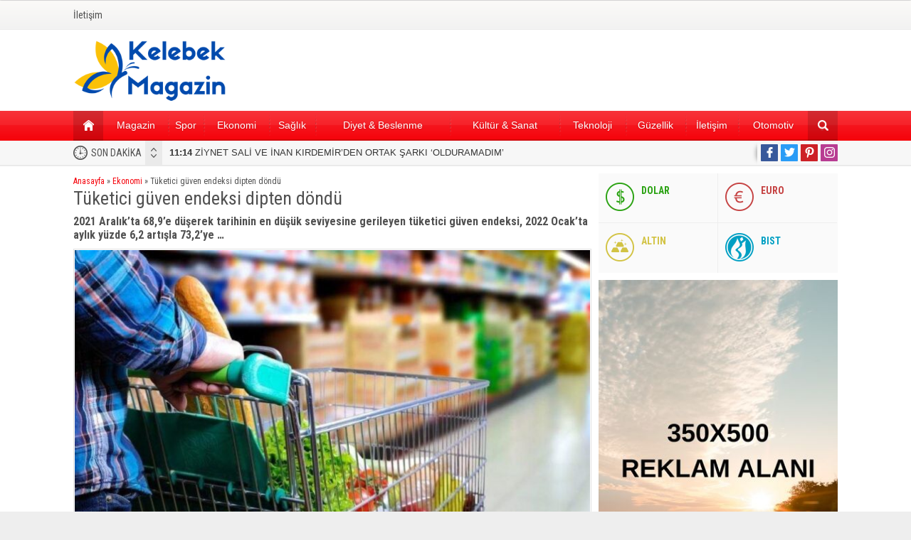

--- FILE ---
content_type: text/html; charset=UTF-8
request_url: https://www.kelebekmagazin.com/tuketici-guven-endeksi-dipten-dondu.html
body_size: 11352
content:
<!DOCTYPE html>
<html lang="tr">
<head>
<meta name="viewport" content="initial-scale=1" />
<meta charset="UTF-8" />
<link href="https://fonts.googleapis.com/css?family=Roboto+Condensed:400,400i,700&amp;subset=latin-ext" rel="stylesheet">
<link rel="stylesheet" type="text/css" href="https://www.kelebekmagazin.com/wp-content/themes/poyraz/style.php?color=f5030b" media="all" />
<!--[if lt IE 9]>
<script src="https://www.kelebekmagazin.com/wp-content/themes/poyraz/scripts/html5shiv.js"></script>
<![endif]-->

<link rel="shortcut icon" href="https://www.kelebekmagazin.com/wp-content/themes/poyraz/images/favicon.ico" type="image/x-icon">
<title>Tüketici güven endeksi dipten döndü &#8211; Kelebek Magazin</title>
<meta name='robots' content='max-image-preview:large' />
<link rel='dns-prefetch' href='//www.googletagmanager.com' />
<link rel='dns-prefetch' href='//pagead2.googlesyndication.com' />
<link rel="alternate" title="oEmbed (JSON)" type="application/json+oembed" href="https://www.kelebekmagazin.com/wp-json/oembed/1.0/embed?url=https%3A%2F%2Fwww.kelebekmagazin.com%2Ftuketici-guven-endeksi-dipten-dondu.html" />
<link rel="alternate" title="oEmbed (XML)" type="text/xml+oembed" href="https://www.kelebekmagazin.com/wp-json/oembed/1.0/embed?url=https%3A%2F%2Fwww.kelebekmagazin.com%2Ftuketici-guven-endeksi-dipten-dondu.html&#038;format=xml" />
<style id='wp-img-auto-sizes-contain-inline-css' type='text/css'>
img:is([sizes=auto i],[sizes^="auto," i]){contain-intrinsic-size:3000px 1500px}
/*# sourceURL=wp-img-auto-sizes-contain-inline-css */
</style>
<style id='wp-emoji-styles-inline-css' type='text/css'>

	img.wp-smiley, img.emoji {
		display: inline !important;
		border: none !important;
		box-shadow: none !important;
		height: 1em !important;
		width: 1em !important;
		margin: 0 0.07em !important;
		vertical-align: -0.1em !important;
		background: none !important;
		padding: 0 !important;
	}
/*# sourceURL=wp-emoji-styles-inline-css */
</style>
<style id='wp-block-library-inline-css' type='text/css'>
:root{--wp-block-synced-color:#7a00df;--wp-block-synced-color--rgb:122,0,223;--wp-bound-block-color:var(--wp-block-synced-color);--wp-editor-canvas-background:#ddd;--wp-admin-theme-color:#007cba;--wp-admin-theme-color--rgb:0,124,186;--wp-admin-theme-color-darker-10:#006ba1;--wp-admin-theme-color-darker-10--rgb:0,107,160.5;--wp-admin-theme-color-darker-20:#005a87;--wp-admin-theme-color-darker-20--rgb:0,90,135;--wp-admin-border-width-focus:2px}@media (min-resolution:192dpi){:root{--wp-admin-border-width-focus:1.5px}}.wp-element-button{cursor:pointer}:root .has-very-light-gray-background-color{background-color:#eee}:root .has-very-dark-gray-background-color{background-color:#313131}:root .has-very-light-gray-color{color:#eee}:root .has-very-dark-gray-color{color:#313131}:root .has-vivid-green-cyan-to-vivid-cyan-blue-gradient-background{background:linear-gradient(135deg,#00d084,#0693e3)}:root .has-purple-crush-gradient-background{background:linear-gradient(135deg,#34e2e4,#4721fb 50%,#ab1dfe)}:root .has-hazy-dawn-gradient-background{background:linear-gradient(135deg,#faaca8,#dad0ec)}:root .has-subdued-olive-gradient-background{background:linear-gradient(135deg,#fafae1,#67a671)}:root .has-atomic-cream-gradient-background{background:linear-gradient(135deg,#fdd79a,#004a59)}:root .has-nightshade-gradient-background{background:linear-gradient(135deg,#330968,#31cdcf)}:root .has-midnight-gradient-background{background:linear-gradient(135deg,#020381,#2874fc)}:root{--wp--preset--font-size--normal:16px;--wp--preset--font-size--huge:42px}.has-regular-font-size{font-size:1em}.has-larger-font-size{font-size:2.625em}.has-normal-font-size{font-size:var(--wp--preset--font-size--normal)}.has-huge-font-size{font-size:var(--wp--preset--font-size--huge)}.has-text-align-center{text-align:center}.has-text-align-left{text-align:left}.has-text-align-right{text-align:right}.has-fit-text{white-space:nowrap!important}#end-resizable-editor-section{display:none}.aligncenter{clear:both}.items-justified-left{justify-content:flex-start}.items-justified-center{justify-content:center}.items-justified-right{justify-content:flex-end}.items-justified-space-between{justify-content:space-between}.screen-reader-text{border:0;clip-path:inset(50%);height:1px;margin:-1px;overflow:hidden;padding:0;position:absolute;width:1px;word-wrap:normal!important}.screen-reader-text:focus{background-color:#ddd;clip-path:none;color:#444;display:block;font-size:1em;height:auto;left:5px;line-height:normal;padding:15px 23px 14px;text-decoration:none;top:5px;width:auto;z-index:100000}html :where(.has-border-color){border-style:solid}html :where([style*=border-top-color]){border-top-style:solid}html :where([style*=border-right-color]){border-right-style:solid}html :where([style*=border-bottom-color]){border-bottom-style:solid}html :where([style*=border-left-color]){border-left-style:solid}html :where([style*=border-width]){border-style:solid}html :where([style*=border-top-width]){border-top-style:solid}html :where([style*=border-right-width]){border-right-style:solid}html :where([style*=border-bottom-width]){border-bottom-style:solid}html :where([style*=border-left-width]){border-left-style:solid}html :where(img[class*=wp-image-]){height:auto;max-width:100%}:where(figure){margin:0 0 1em}html :where(.is-position-sticky){--wp-admin--admin-bar--position-offset:var(--wp-admin--admin-bar--height,0px)}@media screen and (max-width:600px){html :where(.is-position-sticky){--wp-admin--admin-bar--position-offset:0px}}

/*# sourceURL=wp-block-library-inline-css */
</style><style id='global-styles-inline-css' type='text/css'>
:root{--wp--preset--aspect-ratio--square: 1;--wp--preset--aspect-ratio--4-3: 4/3;--wp--preset--aspect-ratio--3-4: 3/4;--wp--preset--aspect-ratio--3-2: 3/2;--wp--preset--aspect-ratio--2-3: 2/3;--wp--preset--aspect-ratio--16-9: 16/9;--wp--preset--aspect-ratio--9-16: 9/16;--wp--preset--color--black: #000000;--wp--preset--color--cyan-bluish-gray: #abb8c3;--wp--preset--color--white: #ffffff;--wp--preset--color--pale-pink: #f78da7;--wp--preset--color--vivid-red: #cf2e2e;--wp--preset--color--luminous-vivid-orange: #ff6900;--wp--preset--color--luminous-vivid-amber: #fcb900;--wp--preset--color--light-green-cyan: #7bdcb5;--wp--preset--color--vivid-green-cyan: #00d084;--wp--preset--color--pale-cyan-blue: #8ed1fc;--wp--preset--color--vivid-cyan-blue: #0693e3;--wp--preset--color--vivid-purple: #9b51e0;--wp--preset--gradient--vivid-cyan-blue-to-vivid-purple: linear-gradient(135deg,rgb(6,147,227) 0%,rgb(155,81,224) 100%);--wp--preset--gradient--light-green-cyan-to-vivid-green-cyan: linear-gradient(135deg,rgb(122,220,180) 0%,rgb(0,208,130) 100%);--wp--preset--gradient--luminous-vivid-amber-to-luminous-vivid-orange: linear-gradient(135deg,rgb(252,185,0) 0%,rgb(255,105,0) 100%);--wp--preset--gradient--luminous-vivid-orange-to-vivid-red: linear-gradient(135deg,rgb(255,105,0) 0%,rgb(207,46,46) 100%);--wp--preset--gradient--very-light-gray-to-cyan-bluish-gray: linear-gradient(135deg,rgb(238,238,238) 0%,rgb(169,184,195) 100%);--wp--preset--gradient--cool-to-warm-spectrum: linear-gradient(135deg,rgb(74,234,220) 0%,rgb(151,120,209) 20%,rgb(207,42,186) 40%,rgb(238,44,130) 60%,rgb(251,105,98) 80%,rgb(254,248,76) 100%);--wp--preset--gradient--blush-light-purple: linear-gradient(135deg,rgb(255,206,236) 0%,rgb(152,150,240) 100%);--wp--preset--gradient--blush-bordeaux: linear-gradient(135deg,rgb(254,205,165) 0%,rgb(254,45,45) 50%,rgb(107,0,62) 100%);--wp--preset--gradient--luminous-dusk: linear-gradient(135deg,rgb(255,203,112) 0%,rgb(199,81,192) 50%,rgb(65,88,208) 100%);--wp--preset--gradient--pale-ocean: linear-gradient(135deg,rgb(255,245,203) 0%,rgb(182,227,212) 50%,rgb(51,167,181) 100%);--wp--preset--gradient--electric-grass: linear-gradient(135deg,rgb(202,248,128) 0%,rgb(113,206,126) 100%);--wp--preset--gradient--midnight: linear-gradient(135deg,rgb(2,3,129) 0%,rgb(40,116,252) 100%);--wp--preset--font-size--small: 13px;--wp--preset--font-size--medium: 20px;--wp--preset--font-size--large: 36px;--wp--preset--font-size--x-large: 42px;--wp--preset--spacing--20: 0.44rem;--wp--preset--spacing--30: 0.67rem;--wp--preset--spacing--40: 1rem;--wp--preset--spacing--50: 1.5rem;--wp--preset--spacing--60: 2.25rem;--wp--preset--spacing--70: 3.38rem;--wp--preset--spacing--80: 5.06rem;--wp--preset--shadow--natural: 6px 6px 9px rgba(0, 0, 0, 0.2);--wp--preset--shadow--deep: 12px 12px 50px rgba(0, 0, 0, 0.4);--wp--preset--shadow--sharp: 6px 6px 0px rgba(0, 0, 0, 0.2);--wp--preset--shadow--outlined: 6px 6px 0px -3px rgb(255, 255, 255), 6px 6px rgb(0, 0, 0);--wp--preset--shadow--crisp: 6px 6px 0px rgb(0, 0, 0);}:where(.is-layout-flex){gap: 0.5em;}:where(.is-layout-grid){gap: 0.5em;}body .is-layout-flex{display: flex;}.is-layout-flex{flex-wrap: wrap;align-items: center;}.is-layout-flex > :is(*, div){margin: 0;}body .is-layout-grid{display: grid;}.is-layout-grid > :is(*, div){margin: 0;}:where(.wp-block-columns.is-layout-flex){gap: 2em;}:where(.wp-block-columns.is-layout-grid){gap: 2em;}:where(.wp-block-post-template.is-layout-flex){gap: 1.25em;}:where(.wp-block-post-template.is-layout-grid){gap: 1.25em;}.has-black-color{color: var(--wp--preset--color--black) !important;}.has-cyan-bluish-gray-color{color: var(--wp--preset--color--cyan-bluish-gray) !important;}.has-white-color{color: var(--wp--preset--color--white) !important;}.has-pale-pink-color{color: var(--wp--preset--color--pale-pink) !important;}.has-vivid-red-color{color: var(--wp--preset--color--vivid-red) !important;}.has-luminous-vivid-orange-color{color: var(--wp--preset--color--luminous-vivid-orange) !important;}.has-luminous-vivid-amber-color{color: var(--wp--preset--color--luminous-vivid-amber) !important;}.has-light-green-cyan-color{color: var(--wp--preset--color--light-green-cyan) !important;}.has-vivid-green-cyan-color{color: var(--wp--preset--color--vivid-green-cyan) !important;}.has-pale-cyan-blue-color{color: var(--wp--preset--color--pale-cyan-blue) !important;}.has-vivid-cyan-blue-color{color: var(--wp--preset--color--vivid-cyan-blue) !important;}.has-vivid-purple-color{color: var(--wp--preset--color--vivid-purple) !important;}.has-black-background-color{background-color: var(--wp--preset--color--black) !important;}.has-cyan-bluish-gray-background-color{background-color: var(--wp--preset--color--cyan-bluish-gray) !important;}.has-white-background-color{background-color: var(--wp--preset--color--white) !important;}.has-pale-pink-background-color{background-color: var(--wp--preset--color--pale-pink) !important;}.has-vivid-red-background-color{background-color: var(--wp--preset--color--vivid-red) !important;}.has-luminous-vivid-orange-background-color{background-color: var(--wp--preset--color--luminous-vivid-orange) !important;}.has-luminous-vivid-amber-background-color{background-color: var(--wp--preset--color--luminous-vivid-amber) !important;}.has-light-green-cyan-background-color{background-color: var(--wp--preset--color--light-green-cyan) !important;}.has-vivid-green-cyan-background-color{background-color: var(--wp--preset--color--vivid-green-cyan) !important;}.has-pale-cyan-blue-background-color{background-color: var(--wp--preset--color--pale-cyan-blue) !important;}.has-vivid-cyan-blue-background-color{background-color: var(--wp--preset--color--vivid-cyan-blue) !important;}.has-vivid-purple-background-color{background-color: var(--wp--preset--color--vivid-purple) !important;}.has-black-border-color{border-color: var(--wp--preset--color--black) !important;}.has-cyan-bluish-gray-border-color{border-color: var(--wp--preset--color--cyan-bluish-gray) !important;}.has-white-border-color{border-color: var(--wp--preset--color--white) !important;}.has-pale-pink-border-color{border-color: var(--wp--preset--color--pale-pink) !important;}.has-vivid-red-border-color{border-color: var(--wp--preset--color--vivid-red) !important;}.has-luminous-vivid-orange-border-color{border-color: var(--wp--preset--color--luminous-vivid-orange) !important;}.has-luminous-vivid-amber-border-color{border-color: var(--wp--preset--color--luminous-vivid-amber) !important;}.has-light-green-cyan-border-color{border-color: var(--wp--preset--color--light-green-cyan) !important;}.has-vivid-green-cyan-border-color{border-color: var(--wp--preset--color--vivid-green-cyan) !important;}.has-pale-cyan-blue-border-color{border-color: var(--wp--preset--color--pale-cyan-blue) !important;}.has-vivid-cyan-blue-border-color{border-color: var(--wp--preset--color--vivid-cyan-blue) !important;}.has-vivid-purple-border-color{border-color: var(--wp--preset--color--vivid-purple) !important;}.has-vivid-cyan-blue-to-vivid-purple-gradient-background{background: var(--wp--preset--gradient--vivid-cyan-blue-to-vivid-purple) !important;}.has-light-green-cyan-to-vivid-green-cyan-gradient-background{background: var(--wp--preset--gradient--light-green-cyan-to-vivid-green-cyan) !important;}.has-luminous-vivid-amber-to-luminous-vivid-orange-gradient-background{background: var(--wp--preset--gradient--luminous-vivid-amber-to-luminous-vivid-orange) !important;}.has-luminous-vivid-orange-to-vivid-red-gradient-background{background: var(--wp--preset--gradient--luminous-vivid-orange-to-vivid-red) !important;}.has-very-light-gray-to-cyan-bluish-gray-gradient-background{background: var(--wp--preset--gradient--very-light-gray-to-cyan-bluish-gray) !important;}.has-cool-to-warm-spectrum-gradient-background{background: var(--wp--preset--gradient--cool-to-warm-spectrum) !important;}.has-blush-light-purple-gradient-background{background: var(--wp--preset--gradient--blush-light-purple) !important;}.has-blush-bordeaux-gradient-background{background: var(--wp--preset--gradient--blush-bordeaux) !important;}.has-luminous-dusk-gradient-background{background: var(--wp--preset--gradient--luminous-dusk) !important;}.has-pale-ocean-gradient-background{background: var(--wp--preset--gradient--pale-ocean) !important;}.has-electric-grass-gradient-background{background: var(--wp--preset--gradient--electric-grass) !important;}.has-midnight-gradient-background{background: var(--wp--preset--gradient--midnight) !important;}.has-small-font-size{font-size: var(--wp--preset--font-size--small) !important;}.has-medium-font-size{font-size: var(--wp--preset--font-size--medium) !important;}.has-large-font-size{font-size: var(--wp--preset--font-size--large) !important;}.has-x-large-font-size{font-size: var(--wp--preset--font-size--x-large) !important;}
/*# sourceURL=global-styles-inline-css */
</style>

<style id='classic-theme-styles-inline-css' type='text/css'>
/*! This file is auto-generated */
.wp-block-button__link{color:#fff;background-color:#32373c;border-radius:9999px;box-shadow:none;text-decoration:none;padding:calc(.667em + 2px) calc(1.333em + 2px);font-size:1.125em}.wp-block-file__button{background:#32373c;color:#fff;text-decoration:none}
/*# sourceURL=/wp-includes/css/classic-themes.min.css */
</style>
<link rel='stylesheet' id='contact-form-7-css' href='https://www.kelebekmagazin.com/wp-content/plugins/contact-form-7/includes/css/styles.css?ver=6.1.4' type='text/css' media='all' />
<script type="text/javascript" src="https://www.kelebekmagazin.com/wp-includes/js/jquery/jquery.min.js?ver=3.7.1" id="jquery-core-js"></script>
<script type="text/javascript" src="https://www.kelebekmagazin.com/wp-includes/js/jquery/jquery-migrate.min.js?ver=3.4.1" id="jquery-migrate-js"></script>

<!-- Site Kit tarafından eklenen Google etiketi (gtag.js) snippet&#039;i -->
<!-- Google Analytics snippet added by Site Kit -->
<script type="text/javascript" src="https://www.googletagmanager.com/gtag/js?id=G-RXTXV3TF44" id="google_gtagjs-js" async></script>
<script type="text/javascript" id="google_gtagjs-js-after">
/* <![CDATA[ */
window.dataLayer = window.dataLayer || [];function gtag(){dataLayer.push(arguments);}
gtag("set","linker",{"domains":["www.kelebekmagazin.com"]});
gtag("js", new Date());
gtag("set", "developer_id.dZTNiMT", true);
gtag("config", "G-RXTXV3TF44");
//# sourceURL=google_gtagjs-js-after
/* ]]> */
</script>
<link rel="https://api.w.org/" href="https://www.kelebekmagazin.com/wp-json/" /><link rel="alternate" title="JSON" type="application/json" href="https://www.kelebekmagazin.com/wp-json/wp/v2/posts/5777" /><link rel="EditURI" type="application/rsd+xml" title="RSD" href="https://www.kelebekmagazin.com/xmlrpc.php?rsd" />
<link rel="canonical" href="https://www.kelebekmagazin.com/tuketici-guven-endeksi-dipten-dondu.html" />
<link rel='shortlink' href='https://www.kelebekmagazin.com/?p=5777' />
<meta name="generator" content="Site Kit by Google 1.171.0" />
<!-- Site Kit tarafından eklenen Google AdSense meta etiketleri -->
<meta name="google-adsense-platform-account" content="ca-host-pub-2644536267352236">
<meta name="google-adsense-platform-domain" content="sitekit.withgoogle.com">
<!-- Site Kit tarafından eklenen Google AdSense meta etiketlerine son verin -->

<!-- Google AdSense snippet added by Site Kit -->
<script type="text/javascript" async="async" src="https://pagead2.googlesyndication.com/pagead/js/adsbygoogle.js?client=ca-pub-3559631803056331&amp;host=ca-host-pub-2644536267352236" crossorigin="anonymous"></script>

<!-- End Google AdSense snippet added by Site Kit -->
</head>
<body class="wp-singular post-template-default single single-post postid-5777 single-format-standard wp-theme-poyraz desktop wide" data-nonce="f47327574a">



<div id="safirPage">




<header>
		<div id="topbar">
		<div class="innerContainer">
			<nav id="topmenu">
				<ul id="menu-ust-menu" class="menu"><li id="menu-item-95023" class="menu-item menu-item-type-post_type menu-item-object-page menu-item-95023"><a href="https://www.kelebekmagazin.com/iletisim">İletişim</a></li>
</ul>			</nav>
					</div>
	</div>
	
	<div id="header-cont">
		<div class="innerContainer">
			<div id="mobileHeader">
				<div class="toggleMenu"></div>
				<div id="header-logo">
									<span><a href="https://www.kelebekmagazin.com"><img src="https://www.kelebekmagazin.com/wp-content/uploads/2024/03/kelebek-magazin.png" alt="Kelebek Magazin" title="Kelebek Magazin - Anasayfa" width="300" height="123" /></a></span>				</div>
				<div class="searchButton"></div>
			</div>
					</div>
	</div>

	<div id="searchbox">
		<span class="close"></span>
		<form method="get" action="https://www.kelebekmagazin.com">
			<input type="text" name="s" placeholder="Arama" />
			<button></button>
		</form>
	</div>
</header>

<div id="overlay"></div>

<div id="hamburgermenu">
	<div class="logoBlock">
		<a href="https://www.kelebekmagazin.com"><img src="https://www.kelebekmagazin.com/wp-content/uploads/2024/03/kelebek-magazin.png" alt="Kelebek Magazin" title="Kelebek Magazin - Anasayfa" /></a>
		<span class="close"></span>
	</div>
	<div id="mobileSocial">
		<ul class="safirSocial">
	<li class="facebook">
			<a rel="external" href="#" title="Sitemizi Facebook üzerinden takip edin"></a></li><li class="twitter">
			<a rel="external" href="#" title="Sitemizi Twitter üzerinden takip edin"></a></li><li class="pinterest">
			<a rel="external" href="#" title="Sitemizi Pinterest üzerinden takip edin"></a></li><li class="instagram">
			<a rel="external" href="#" title="Sitemizi Instagram üzerinden takip edin"></a></li></ul>
	</div>

	<div id="mobilemenuContainer">
		<div id="mobilemenu">
			<ul id="menu-mobil-menu" class="menu"><li id="menu-item-95001" class="menu-item menu-item-type-custom menu-item-object-custom current-menu-item current_page_item menu-item-home menu-item-95001"><a href="https://www.kelebekmagazin.com/" aria-current="page">Ana Menü</a></li>
<li id="menu-item-95010" class="menu-item menu-item-type-taxonomy menu-item-object-category menu-item-95010"><a href="https://www.kelebekmagazin.com/category/magazin">Magazin</a></li>
<li id="menu-item-95005" class="menu-item menu-item-type-taxonomy menu-item-object-category menu-item-95005"><a href="https://www.kelebekmagazin.com/category/ekonomi">Ekonomi</a></li>
<li id="menu-item-95013" class="menu-item menu-item-type-taxonomy menu-item-object-category menu-item-95013"><a href="https://www.kelebekmagazin.com/category/saglik">Sağlık</a></li>
<li id="menu-item-95015" class="menu-item menu-item-type-taxonomy menu-item-object-category menu-item-95015"><a href="https://www.kelebekmagazin.com/category/spor">Spor</a></li>
<li id="menu-item-95009" class="menu-item menu-item-type-taxonomy menu-item-object-category menu-item-95009"><a href="https://www.kelebekmagazin.com/category/kultur-sanat">Kültür &amp; Sanat</a></li>
<li id="menu-item-95016" class="menu-item menu-item-type-taxonomy menu-item-object-category menu-item-95016"><a href="https://www.kelebekmagazin.com/category/teknoloji">Teknoloji</a></li>
<li id="menu-item-95008" class="menu-item menu-item-type-taxonomy menu-item-object-category menu-item-95008"><a href="https://www.kelebekmagazin.com/category/guzellik">Güzellik</a></li>
<li id="menu-item-95012" class="menu-item menu-item-type-taxonomy menu-item-object-category menu-item-95012"><a href="https://www.kelebekmagazin.com/category/otomotiv">Otomotiv</a></li>
<li id="menu-item-95003" class="menu-item menu-item-type-taxonomy menu-item-object-category menu-item-95003"><a href="https://www.kelebekmagazin.com/category/diyet-beslenme">Diyet &amp; Beslenme</a></li>
<li id="menu-item-95011" class="menu-item menu-item-type-taxonomy menu-item-object-category menu-item-95011"><a href="https://www.kelebekmagazin.com/category/moda">Moda</a></li>
<li id="menu-item-95014" class="menu-item menu-item-type-taxonomy menu-item-object-category menu-item-95014"><a href="https://www.kelebekmagazin.com/category/seyehat">Seyehat</a></li>
<li id="menu-item-95022" class="menu-item menu-item-type-post_type menu-item-object-page menu-item-95022"><a href="https://www.kelebekmagazin.com/burclar">Burçlar</a></li>
<li id="menu-item-95019" class="menu-item menu-item-type-post_type menu-item-object-page menu-item-95019"><a href="https://www.kelebekmagazin.com/iletisim">İletişim</a></li>
<li id="menu-item-128725" class="menu-item menu-item-type-post_type menu-item-object-page menu-item-128725"><a href="https://www.kelebekmagazin.com/kunye">Künye</a></li>
</ul>		</div>
	</div>
</div>


<nav id="mainMenu" class="withsearch">
	<div id="menuGroup">
		<div class="inner">
			<div class="innerContainer" style="overflow:visible">
				<div id="menu">
					<div class="table">
						<ul id="menu-ana-menu" class="menu"><li id="menu-item-109" class="menu-item menu-item-type-custom menu-item-object-custom current-menu-item current_page_item menu-item-home menu-item-109"><a href="https://www.kelebekmagazin.com/" aria-current="page">ANA SAYFA</a></li>
<li id="menu-item-103" class="menu-item menu-item-type-taxonomy menu-item-object-category menu-item-103"><a href="https://www.kelebekmagazin.com/category/magazin">Magazin</a></li>
<li id="menu-item-106" class="menu-item menu-item-type-taxonomy menu-item-object-category menu-item-106"><a href="https://www.kelebekmagazin.com/category/spor">Spor</a></li>
<li id="menu-item-99" class="menu-item menu-item-type-taxonomy menu-item-object-category menu-item-99"><a href="https://www.kelebekmagazin.com/category/ekonomi">Ekonomi</a></li>
<li id="menu-item-105" class="menu-item menu-item-type-taxonomy menu-item-object-category menu-item-105"><a href="https://www.kelebekmagazin.com/category/saglik">Sağlık</a></li>
<li id="menu-item-98" class="menu-item menu-item-type-taxonomy menu-item-object-category menu-item-98"><a href="https://www.kelebekmagazin.com/category/diyet-beslenme">Diyet &amp; Beslenme</a></li>
<li id="menu-item-102" class="menu-item menu-item-type-taxonomy menu-item-object-category menu-item-102"><a href="https://www.kelebekmagazin.com/category/kultur-sanat">Kültür &amp; Sanat</a></li>
<li id="menu-item-107" class="menu-item menu-item-type-taxonomy menu-item-object-category menu-item-107"><a href="https://www.kelebekmagazin.com/category/teknoloji">Teknoloji</a></li>
<li id="menu-item-101" class="menu-item menu-item-type-taxonomy menu-item-object-category menu-item-101"><a href="https://www.kelebekmagazin.com/category/guzellik">Güzellik</a></li>
<li id="menu-item-94988" class="menu-item menu-item-type-post_type menu-item-object-page menu-item-94988"><a href="https://www.kelebekmagazin.com/iletisim">İletişim</a></li>
<li id="menu-item-128726" class="menu-item menu-item-type-taxonomy menu-item-object-category menu-item-128726"><a href="https://www.kelebekmagazin.com/category/otomotiv">Otomotiv</a></li>
</ul>					</div>
				</div>
								<div class="searchIcon" title="Arama yapmak için tıklayın"></div>
								<div style="clear:both"></div>
			</div>
		</div>
	</div>
	<div class="innerContainer search">
		<div id="safirSearch">
			<form method="get" action="https://www.kelebekmagazin.com">
				<input type="text" name="s" id="s" placeholder="Sitede Arama Yap" />
				<button></button>
			</form>
		</div>
	</div>
</nav>

<div id="breakingGroup">
	<div class="innerContainer">
			<div id="breaking">
		<div class="title">SON DAKİKA</div>
		<div class="titles">
			<div class="scroll">
											<p><a href="https://www.kelebekmagazin.com/ziynet-sali-ve-inan-kirdemirden-ortak-sarki-olduramadim.html"><strong>11:14</strong> ZİYNET SALİ VE İNAN KIRDEMİR’DEN ORTAK ŞARKI ‘OLDURAMADIM’</a></p>
														<p><a href="https://www.kelebekmagazin.com/fusun-batumdan-yalan-olura-yepyeni-bir-yorum.html"><strong>11:14</strong> FÜSUN BATUM’DAN ‘YALAN OLUR’A YEPYENİ BİR YORUM</a></p>
														<p><a href="https://www.kelebekmagazin.com/buse-duraktan-kendinle-yuzlesmeye-davet.html"><strong>11:13</strong> BUSE DURAK’TAN KENDİNLE YÜZLEŞMEYE DAVET</a></p>
														<p><a href="https://www.kelebekmagazin.com/yeni-tekli-gece-puslu.html"><strong>11:12</strong> YENİ TEKLİ “GECE PUSLU”</a></p>
														<p><a href="https://www.kelebekmagazin.com/nilufer-anilariyla-anadolu-turnesinde.html"><strong>11:11</strong> NİLÜFER, ANILARIYLA ANADOLU TURNESİNDE</a></p>
														<p><a href="https://www.kelebekmagazin.com/yapay-zeka-terapi-koltugunda-tarihi-roportajin-mimari-yelda-basaran.html"><strong>11:10</strong> YAPAY ZEKÂ TERAPİ KOLTUĞUNDA! TARİHİ RÖPORTAJIN MİMARI YELDA BAŞARAN</a></p>
														<p><a href="https://www.kelebekmagazin.com/dinleyiciden-tam-not-aldi.html"><strong>13:04</strong> DİNLEYİCİDEN TAM NOT ALDI</a></p>
														<p><a href="https://www.kelebekmagazin.com/omur-gedikten-sinemadan-ilham-alan-yeni-sarki.html"><strong>10:09</strong> ÖMÜR GEDİK’TEN SİNEMADAN İLHAM ALAN YENİ ŞARKI</a></p>
														<p><a href="https://www.kelebekmagazin.com/michaela-astro-sibel-can-gelinlik-giyecek-dedi.html"><strong>10:08</strong> MİCHAELA ASTRO, SİBEL CAN GELİNLİK GİYECEK DEDİ</a></p>
														<p><a href="https://www.kelebekmagazin.com/yeni-yatirim-anlasmasi.html"><strong>10:08</strong> YENİ YATIRIM ANLAŞMASI</a></p>
										</div>
		</div>
	</div>
				<div id="breakSocial">
			<ul class="safirSocial">
	<li class="facebook">
			<a rel="external" href="#" title="Sitemizi Facebook üzerinden takip edin"></a></li><li class="twitter">
			<a rel="external" href="#" title="Sitemizi Twitter üzerinden takip edin"></a></li><li class="pinterest">
			<a rel="external" href="#" title="Sitemizi Pinterest üzerinden takip edin"></a></li><li class="instagram">
			<a rel="external" href="#" title="Sitemizi Instagram üzerinden takip edin"></a></li></ul>
		</div>
			</div>
</div>

<div id="wrapper">
	<div class="innerContainer">
							<div id="main">
				<div id="content" >
		<div id="single">

		<div id="breadcrumb">
		<div><span><a class="crumbs-home" href="https://www.kelebekmagazin.com">Anasayfa</a></span> <span class="delimiter">&raquo;</span> <span><a href="https://www.kelebekmagazin.com/category/ekonomi">Ekonomi</a></span> <span class="delimiter">&raquo;</span> <span class="current">Tüketici güven endeksi dipten döndü</span></div>	</div>
	
	<h1 class="mainHeading">Tüketici güven endeksi dipten döndü</h1>

			<div class="excerpt"><p>2021 Aralık&#8217;ta 68,9&#8217;e düşerek tarihinin en düşük seviyesine gerileyen tüketici güven endeksi, 2022 Ocak&#8217;ta aylık yüzde 6,2 artışla 73,2&#8217;ye &#8230;</p>
</div>
	
					<div id="singleBlock" class="type1">
					<div class="thumb">
						<img src="https://www.kelebekmagazin.com/wp-content/themes/poyraz/images/noimage.png" data-src="https://www.kelebekmagazin.com/wp-content/uploads/2022/01/tuketici-guven-endeksi-dipten-dondu-wbvCHbLr-728x410.jpg" class="lazy" alt="Tüketici güven endeksi dipten döndü" width="728" height="410" />					</div>

					<ul class="metaBox">
						<li class="category"><span class="icon"></span><a href="https://www.kelebekmagazin.com/category/ekonomi" >Ekonomi</a></li>
									<li class="fontplus sizing"><span class="icon"></span></li>
					<li class="fontminus sizing"><span class="icon"></span></li>
				</ul>

									</div>
			
	<div id="singleContent" class="reading">
		<p><img decoding="async" src="https://i01.sozcucdn.com/wp-content/uploads/2022/01/21/iecrop/shutterstock_350102366_16_9_1583925148-880x495-1_16_9_1603351000_16_9_1642747930.jpg" /></p>
<p><b>2021 Aralık&#8217;ta 68,9&#8217;e düşerek tarihinin en düşük seviyesine gerileyen tüketici güven endeksi, 2022 Ocak&#8217;ta aylık yüzde 6,2 artışla 73,2&#8217;ye yükseldi.</b></p>
<p>Türkiye İstatistik Kurumu (TÜİK) 2022 Ocak ayına ilişkin Tüketici Güven Endeksi’ni açıkladı.</p>
<p>Buna göre, mevsim etkilerinden arındırılmış tüketici güven endeksi, ocakta bir önceki aya göre yüzde 6,2 oranında arttı; aralık ayında 68,9 ile tarihinin en düşük seviyesine gerileyen endeks, ocak ayında 73,2 oldu.</p>
<div><img decoding="async" src="https://i01.sozcucdn.com/wp-content/uploads/2022/01/21/adsiz.jpg"/></p>
<p>Kaynak: TÜİK</p>
</div>
<p><b>TÜİK’E GÖRE MADDİ DURUM BEKLENTİSİ ARTTI</b></p>
<p>Tüketici güvenini belirleyen alt endekslerden ‘mevcut dönemde hanenin maddi durumu’, yüzde 3,6 artarak 56,1 değerine çıktı.</p>
<p>Gelecek 12 aylık dönemde hanenin maddi durum beklentisi yüzde 9,3 artarak 71,3 değerine; gelecek 12 aylık dönemde genel ekonomik durum beklentisi yüzde 11,8 artarak 74,5’e ve gelecek 12 aylık dönemde dayanaklı tüketim mallarına harcama yapma düşüncesi yüzde 1,4 artarak 90,9’a yükseldi.</p>
			</div>

	<div id="page-links">
			</div>

	
	
		<div class="safirShare">
		<div class="arrow"></div>
		<div class="title">BU KONUYU SOSYAL MEDYA HESAPLARINDA PAYLAŞ</div>
		<div class="buttons">
	<iframe src="//www.facebook.com/plugins/like.php?href=https://www.kelebekmagazin.com/tuketici-guven-endeksi-dipten-dondu.html&amp;send=false&amp;layout=button_count&amp;width=130&amp;show_faces=false&amp;font=arial&amp;colorscheme=light&amp;action=like&amp;height=21&amp;" scrolling="no" frameborder="0" style="border:none; overflow:hidden; width:100px; height:20px;" allowTransparency="true"></iframe>

	<script>!function(d,s,id){var js,fjs=d.getElementsByTagName(s)[0];if(!d.getElementById(id)){js=d.createElement(s);js.id=id;js.src="//platform.twitter.com/widgets.js";fjs.parentNode.insertBefore(js,fjs);}}(document,"script","twitter-wjs");</script>
	<a style="float:left;" href="https://twitter.com/share" class="twitter-share-button" data-url="https://www.kelebekmagazin.com/tuketici-guven-endeksi-dipten-dondu.html" data-lang="tr">Tweetle</a>

</div>
	</div>
	
		<div class="slider2Widget shiftBottom">
					<div class="widgetContent">
				<div class="items">
											<div class="item">
							<div class="thumb">
								<a href="https://www.kelebekmagazin.com/fusun-batumdan-yalan-olura-yepyeni-bir-yorum.html">
									<img src="https://www.kelebekmagazin.com/wp-content/themes/poyraz/images/noimage.png" data-src="https://www.kelebekmagazin.com/wp-content/uploads/2026/01/67-728x335.jpg" class="lazy" alt="FÜSUN BATUM’DAN ‘YALAN OLUR’A YEPYENİ BİR YORUM" width="728" height="335" />								</a>
							</div>
													</div>
												<div class="item">
							<div class="thumb">
								<a href="https://www.kelebekmagazin.com/buse-duraktan-kendinle-yuzlesmeye-davet.html">
									<img src="https://www.kelebekmagazin.com/wp-content/themes/poyraz/images/noimage.png" data-src="https://www.kelebekmagazin.com/wp-content/uploads/2026/01/MNH-728x335.jpg" class="lazy" alt="BUSE DURAK’TAN KENDİNLE YÜZLEŞMEYE DAVET" width="728" height="335" />								</a>
							</div>
													</div>
												<div class="item">
							<div class="thumb">
								<a href="https://www.kelebekmagazin.com/yeni-tekli-gece-puslu.html">
									<img src="https://www.kelebekmagazin.com/wp-content/themes/poyraz/images/noimage.png" data-src="https://www.kelebekmagazin.com/wp-content/uploads/2026/01/unnamed-4-728x335.jpg" class="lazy" alt="YENİ TEKLİ “GECE PUSLU”" width="728" height="335" />								</a>
							</div>
													</div>
												<div class="item">
							<div class="thumb">
								<a href="https://www.kelebekmagazin.com/nilufer-anilariyla-anadolu-turnesinde.html">
									<img src="https://www.kelebekmagazin.com/wp-content/themes/poyraz/images/noimage.png" data-src="https://www.kelebekmagazin.com/wp-content/uploads/2026/01/DSF2158-copy-1-728x335.jpg" class="lazy" alt="NİLÜFER, ANILARIYLA ANADOLU TURNESİNDE" width="728" height="335" />								</a>
							</div>
													</div>
												<div class="item">
							<div class="thumb">
								<a href="https://www.kelebekmagazin.com/yapay-zeka-terapi-koltugunda-tarihi-roportajin-mimari-yelda-basaran.html">
									<img src="https://www.kelebekmagazin.com/wp-content/themes/poyraz/images/noimage.png" data-src="https://www.kelebekmagazin.com/wp-content/uploads/2026/01/621237878_871435292547630_7345214174750062021_n-728x335.jpg" class="lazy" alt="YAPAY ZEKÂ TERAPİ KOLTUĞUNDA! TARİHİ RÖPORTAJIN MİMARI YELDA BAŞARAN" width="728" height="335" />								</a>
							</div>
													</div>
												<div class="item">
							<div class="thumb">
								<a href="https://www.kelebekmagazin.com/dinleyiciden-tam-not-aldi.html">
									<img src="https://www.kelebekmagazin.com/wp-content/themes/poyraz/images/noimage.png" data-src="https://www.kelebekmagazin.com/wp-content/uploads/2026/01/IMG-20260128-WA0039-728x335.jpg" class="lazy" alt="DİNLEYİCİDEN TAM NOT ALDI" width="728" height="335" />								</a>
							</div>
													</div>
												<div class="item">
							<div class="thumb">
								<a href="https://www.kelebekmagazin.com/omur-gedikten-sinemadan-ilham-alan-yeni-sarki.html">
									<img src="https://www.kelebekmagazin.com/wp-content/themes/poyraz/images/noimage.png" data-src="https://www.kelebekmagazin.com/wp-content/uploads/2026/01/IMG_7718-728x335.png" class="lazy" alt="ÖMÜR GEDİK’TEN SİNEMADAN İLHAM ALAN YENİ ŞARKI" width="728" height="335" />								</a>
							</div>
													</div>
												<div class="item">
							<div class="thumb">
								<a href="https://www.kelebekmagazin.com/michaela-astro-sibel-can-gelinlik-giyecek-dedi.html">
									<img src="https://www.kelebekmagazin.com/wp-content/themes/poyraz/images/noimage.png" data-src="https://www.kelebekmagazin.com/wp-content/uploads/2026/01/trtrt-728x335.png" class="lazy" alt="MİCHAELA ASTRO, SİBEL CAN GELİNLİK GİYECEK DEDİ" width="728" height="335" />								</a>
							</div>
													</div>
												<div class="item">
							<div class="thumb">
								<a href="https://www.kelebekmagazin.com/yeni-yatirim-anlasmasi.html">
									<img src="https://www.kelebekmagazin.com/wp-content/themes/poyraz/images/noimage.png" data-src="https://www.kelebekmagazin.com/wp-content/uploads/2026/01/620727760_1210176941250000_6496759470576778406_n-728x335.jpg" class="lazy" alt="YENİ YATIRIM ANLAŞMASI" width="728" height="335" />								</a>
							</div>
													</div>
												<div class="item">
							<div class="thumb">
								<a href="https://www.kelebekmagazin.com/ahtekarlar-dizisinde-son-bolumde-merak-edilen-sarki.html">
									<img src="https://www.kelebekmagazin.com/wp-content/themes/poyraz/images/noimage.png" data-src="https://www.kelebekmagazin.com/wp-content/uploads/2026/01/IMG_5463-728x335.jpg" class="lazy" alt="AHTEKARLAR DİZİSİNDE SON BÖLÜMDE MERAK EDİLEN ŞARKI" width="728" height="335" />								</a>
							</div>
													</div>
										</div>
			</div>
				</div>
	
				<div id="related">
				<div class="altHeading"><div class="icon liste"><span></span></div><span class="title">İLGİNİZİ ÇEKEBİLECEK DİĞER KONULAR</span></div>
				<div class="articleList picture">
					<div class="post-container">
	<div class="post">
		<div class="thumb">
			<a href="https://www.kelebekmagazin.com/tumkiaddan-turkiye-ozbekistan-ticari-is-birligi.html">
				<img src="https://www.kelebekmagazin.com/wp-content/themes/poyraz/images/noimage.png" data-src="https://www.kelebekmagazin.com/wp-content/uploads/2026/01/5466-234x132.jpg" class="lazy" alt="TÜMKİAD’DAN TÜRKİYE ÖZBEKİSTAN TİCARİ İŞ BİRLİĞİ" width="234" height="132" />			</a>
		</div>
		<div class="detail">
			<div class="title">
				<a href="https://www.kelebekmagazin.com/tumkiaddan-turkiye-ozbekistan-ticari-is-birligi.html">TÜMKİAD’DAN TÜRKİYE ÖZBEKİSTAN TİCARİ İŞ BİRLİĞİ</a>
			</div>
		</div>
	</div>
</div><div class="post-container">
	<div class="post">
		<div class="thumb">
			<a href="https://www.kelebekmagazin.com/yeni-yatirim-anlasmasi.html">
				<img src="https://www.kelebekmagazin.com/wp-content/themes/poyraz/images/noimage.png" data-src="https://www.kelebekmagazin.com/wp-content/uploads/2026/01/620727760_1210176941250000_6496759470576778406_n-234x132.jpg" class="lazy" alt="YENİ YATIRIM ANLAŞMASI" width="234" height="132" />			</a>
		</div>
		<div class="detail">
			<div class="title">
				<a href="https://www.kelebekmagazin.com/yeni-yatirim-anlasmasi.html">YENİ YATIRIM ANLAŞMASI</a>
			</div>
		</div>
	</div>
</div><div class="post-container">
	<div class="post">
		<div class="thumb">
			<a href="https://www.kelebekmagazin.com/secim-yarisinda-buyuk-fark.html">
				<img src="https://www.kelebekmagazin.com/wp-content/themes/poyraz/images/noimage.png" data-src="https://www.kelebekmagazin.com/wp-content/uploads/2026/01/1000278473-234x132.jpg" class="lazy" alt="SEÇİM YARIŞINDA BÜYÜK FARK" width="234" height="132" />			</a>
		</div>
		<div class="detail">
			<div class="title">
				<a href="https://www.kelebekmagazin.com/secim-yarisinda-buyuk-fark.html">SEÇİM YARIŞINDA BÜYÜK FARK</a>
			</div>
		</div>
	</div>
</div><div class="post-container">
	<div class="post">
		<div class="thumb">
			<a href="https://www.kelebekmagazin.com/koy-evi-sadece-ev-degildir.html">
				<img src="https://www.kelebekmagazin.com/wp-content/themes/poyraz/images/noimage.png" data-src="https://www.kelebekmagazin.com/wp-content/uploads/2026/01/Emrullah-EROL-3-234x132.jpeg" class="lazy" alt="KÖY EVİ SADECE EV DEĞİLDİR" width="234" height="132" />			</a>
		</div>
		<div class="detail">
			<div class="title">
				<a href="https://www.kelebekmagazin.com/koy-evi-sadece-ev-degildir.html">KÖY EVİ SADECE EV DEĞİLDİR</a>
			</div>
		</div>
	</div>
</div>				</div>
			</div>
			
	
</div><!--single-->
</div><!--content, single or main-->

<aside>
<div id="panels">
	<div class="currencyWidget sidebarWidget">
	<div class="widgetContent">
		<div class="items">
							<div class="item dollar">
					<div class="icon"></div>
					<div class="info">
						<p class="title">DOLAR</p>
						<p class="value"></p>
					</div>
					<div class="arrow"><span class="arrow-"></span></div>
				</div>
								<div class="item euro">
					<div class="icon"></div>
					<div class="info">
						<p class="title">EURO</p>
						<p class="value"></p>
					</div>
					<div class="arrow"><span class="arrow-"></span></div>
				</div>
								<div class="item gold">
					<div class="icon"></div>
					<div class="info">
						<p class="title">ALTIN</p>
						<p class="value"></p>
					</div>
					<div class="arrow"><span class="arrow-"></span></div>
				</div>
								<div class="item bist">
					<div class="icon"></div>
					<div class="info">
						<p class="title">BIST</p>
						<p class="value"></p>
					</div>
					<div class="arrow"><span class="arrow-"></span></div>
				</div>
						</div>
	</div>
</div>
<div class="adsWidget sidebarWidget"><img src="/wp-content/themes/poyraz/images/350X500.jpg" alt="reklam" width="350" height="500"/></div></div>
</aside>

</div>
<!--main--></div>
<!--innerContainer-->

</div>
<!--wrapper-->

<footer>
	<div class="innerContainer">
				<div class="about">
			<div class="logo">
				<a href="https://www.kelebekmagazin.com"><img src="https://www.kelebekmagazin.com/wp-content/uploads/2024/03/kelebek-magazin.png" alt="Kelebek Magazin" title="Kelebek Magazin - Anasayfa" width="300" height="123"  /></a>
			</div>
			<div class="copyright"></div>
			<div class="footerSocial">
				<ul class="safirSocial">
	<li class="facebook">
			<a rel="external" href="#" title="Sitemizi Facebook üzerinden takip edin"></a></li><li class="twitter">
			<a rel="external" href="#" title="Sitemizi Twitter üzerinden takip edin"></a></li><li class="pinterest">
			<a rel="external" href="#" title="Sitemizi Pinterest üzerinden takip edin"></a></li><li class="instagram">
			<a rel="external" href="#" title="Sitemizi Instagram üzerinden takip edin"></a></li></ul>
			</div>
		</div>
						<div class="footermenu1">
			<nav>
				<div class="header">KURUMSAL</div><ul id="menu-kurumsal" class="menu"><li id="menu-item-970" class="menu-item menu-item-type-post_type menu-item-object-page menu-item-970"><a href="https://www.kelebekmagazin.com/iletisim">İletişim</a></li>
</ul>			</nav>
		</div>
						<div class="footermenu2">
			<nav>
				<ul id="menu-footer-menu-2" class="menu"><li id="menu-item-961" class="menu-item menu-item-type-post_type menu-item-object-page menu-item-961"><a href="https://www.kelebekmagazin.com/gazete-mansetleri">Gazete Manşetleri</a></li>
<li id="menu-item-962" class="menu-item menu-item-type-post_type menu-item-object-page menu-item-962"><a href="https://www.kelebekmagazin.com/burclar">Burçlar</a></li>
<li id="menu-item-963" class="menu-item menu-item-type-post_type menu-item-object-page menu-item-963"><a href="https://www.kelebekmagazin.com/tum-yazarlar">Tüm Yazarlar</a></li>
<li id="menu-item-964" class="menu-item menu-item-type-post_type menu-item-object-page menu-item-964"><a href="https://www.kelebekmagazin.com/sitene-ekle">Sitene Ekle</a></li>
</ul>			</nav>
		</div>
			</div>
		<div class="bottomText">
		<div class="innerContainer">
					</div>
	</div>
	</footer>

</div><!--safirpage-->

<script type="speculationrules">
{"prefetch":[{"source":"document","where":{"and":[{"href_matches":"/*"},{"not":{"href_matches":["/wp-*.php","/wp-admin/*","/wp-content/uploads/*","/wp-content/*","/wp-content/plugins/*","/wp-content/themes/poyraz/*","/*\\?(.+)"]}},{"not":{"selector_matches":"a[rel~=\"nofollow\"]"}},{"not":{"selector_matches":".no-prefetch, .no-prefetch a"}}]},"eagerness":"conservative"}]}
</script>
<script type="text/javascript" src="https://www.kelebekmagazin.com/wp-includes/js/dist/hooks.min.js?ver=dd5603f07f9220ed27f1" id="wp-hooks-js"></script>
<script type="text/javascript" src="https://www.kelebekmagazin.com/wp-includes/js/dist/i18n.min.js?ver=c26c3dc7bed366793375" id="wp-i18n-js"></script>
<script type="text/javascript" id="wp-i18n-js-after">
/* <![CDATA[ */
wp.i18n.setLocaleData( { 'text direction\u0004ltr': [ 'ltr' ] } );
//# sourceURL=wp-i18n-js-after
/* ]]> */
</script>
<script type="text/javascript" src="https://www.kelebekmagazin.com/wp-content/plugins/contact-form-7/includes/swv/js/index.js?ver=6.1.4" id="swv-js"></script>
<script type="text/javascript" id="contact-form-7-js-translations">
/* <![CDATA[ */
( function( domain, translations ) {
	var localeData = translations.locale_data[ domain ] || translations.locale_data.messages;
	localeData[""].domain = domain;
	wp.i18n.setLocaleData( localeData, domain );
} )( "contact-form-7", {"translation-revision-date":"2024-07-22 17:28:11+0000","generator":"GlotPress\/4.0.1","domain":"messages","locale_data":{"messages":{"":{"domain":"messages","plural-forms":"nplurals=2; plural=n > 1;","lang":"tr"},"This contact form is placed in the wrong place.":["Bu ileti\u015fim formu yanl\u0131\u015f yere yerle\u015ftirilmi\u015f."],"Error:":["Hata:"]}},"comment":{"reference":"includes\/js\/index.js"}} );
//# sourceURL=contact-form-7-js-translations
/* ]]> */
</script>
<script type="text/javascript" id="contact-form-7-js-before">
/* <![CDATA[ */
var wpcf7 = {
    "api": {
        "root": "https:\/\/www.kelebekmagazin.com\/wp-json\/",
        "namespace": "contact-form-7\/v1"
    },
    "cached": 1
};
//# sourceURL=contact-form-7-js-before
/* ]]> */
</script>
<script type="text/javascript" src="https://www.kelebekmagazin.com/wp-content/plugins/contact-form-7/includes/js/index.js?ver=6.1.4" id="contact-form-7-js"></script>
<script type="text/javascript" src="https://www.kelebekmagazin.com/wp-content/themes/poyraz/lib/owl-carousel/owl.carousel.min.js" id="sfrowl-js"></script>
<script type="text/javascript" src="https://www.kelebekmagazin.com/wp-content/themes/poyraz/lib/colorpicker/jquery.minicolors.min.js" id="minicolors-js"></script>
<script type="text/javascript" id="sfrscripts-js-extra">
/* <![CDATA[ */
var safirAjax = {"ajaxurl":"https://www.kelebekmagazin.com/wp-admin/admin-ajax.php"};
//# sourceURL=sfrscripts-js-extra
/* ]]> */
</script>
<script type="text/javascript" src="https://www.kelebekmagazin.com/wp-content/themes/poyraz/scripts/scripts.js" id="sfrscripts-js"></script>
<script id="wp-emoji-settings" type="application/json">
{"baseUrl":"https://s.w.org/images/core/emoji/17.0.2/72x72/","ext":".png","svgUrl":"https://s.w.org/images/core/emoji/17.0.2/svg/","svgExt":".svg","source":{"concatemoji":"https://www.kelebekmagazin.com/wp-includes/js/wp-emoji-release.min.js?ver=6.9"}}
</script>
<script type="module">
/* <![CDATA[ */
/*! This file is auto-generated */
const a=JSON.parse(document.getElementById("wp-emoji-settings").textContent),o=(window._wpemojiSettings=a,"wpEmojiSettingsSupports"),s=["flag","emoji"];function i(e){try{var t={supportTests:e,timestamp:(new Date).valueOf()};sessionStorage.setItem(o,JSON.stringify(t))}catch(e){}}function c(e,t,n){e.clearRect(0,0,e.canvas.width,e.canvas.height),e.fillText(t,0,0);t=new Uint32Array(e.getImageData(0,0,e.canvas.width,e.canvas.height).data);e.clearRect(0,0,e.canvas.width,e.canvas.height),e.fillText(n,0,0);const a=new Uint32Array(e.getImageData(0,0,e.canvas.width,e.canvas.height).data);return t.every((e,t)=>e===a[t])}function p(e,t){e.clearRect(0,0,e.canvas.width,e.canvas.height),e.fillText(t,0,0);var n=e.getImageData(16,16,1,1);for(let e=0;e<n.data.length;e++)if(0!==n.data[e])return!1;return!0}function u(e,t,n,a){switch(t){case"flag":return n(e,"\ud83c\udff3\ufe0f\u200d\u26a7\ufe0f","\ud83c\udff3\ufe0f\u200b\u26a7\ufe0f")?!1:!n(e,"\ud83c\udde8\ud83c\uddf6","\ud83c\udde8\u200b\ud83c\uddf6")&&!n(e,"\ud83c\udff4\udb40\udc67\udb40\udc62\udb40\udc65\udb40\udc6e\udb40\udc67\udb40\udc7f","\ud83c\udff4\u200b\udb40\udc67\u200b\udb40\udc62\u200b\udb40\udc65\u200b\udb40\udc6e\u200b\udb40\udc67\u200b\udb40\udc7f");case"emoji":return!a(e,"\ud83e\u1fac8")}return!1}function f(e,t,n,a){let r;const o=(r="undefined"!=typeof WorkerGlobalScope&&self instanceof WorkerGlobalScope?new OffscreenCanvas(300,150):document.createElement("canvas")).getContext("2d",{willReadFrequently:!0}),s=(o.textBaseline="top",o.font="600 32px Arial",{});return e.forEach(e=>{s[e]=t(o,e,n,a)}),s}function r(e){var t=document.createElement("script");t.src=e,t.defer=!0,document.head.appendChild(t)}a.supports={everything:!0,everythingExceptFlag:!0},new Promise(t=>{let n=function(){try{var e=JSON.parse(sessionStorage.getItem(o));if("object"==typeof e&&"number"==typeof e.timestamp&&(new Date).valueOf()<e.timestamp+604800&&"object"==typeof e.supportTests)return e.supportTests}catch(e){}return null}();if(!n){if("undefined"!=typeof Worker&&"undefined"!=typeof OffscreenCanvas&&"undefined"!=typeof URL&&URL.createObjectURL&&"undefined"!=typeof Blob)try{var e="postMessage("+f.toString()+"("+[JSON.stringify(s),u.toString(),c.toString(),p.toString()].join(",")+"));",a=new Blob([e],{type:"text/javascript"});const r=new Worker(URL.createObjectURL(a),{name:"wpTestEmojiSupports"});return void(r.onmessage=e=>{i(n=e.data),r.terminate(),t(n)})}catch(e){}i(n=f(s,u,c,p))}t(n)}).then(e=>{for(const n in e)a.supports[n]=e[n],a.supports.everything=a.supports.everything&&a.supports[n],"flag"!==n&&(a.supports.everythingExceptFlag=a.supports.everythingExceptFlag&&a.supports[n]);var t;a.supports.everythingExceptFlag=a.supports.everythingExceptFlag&&!a.supports.flag,a.supports.everything||((t=a.source||{}).concatemoji?r(t.concatemoji):t.wpemoji&&t.twemoji&&(r(t.twemoji),r(t.wpemoji)))});
//# sourceURL=https://www.kelebekmagazin.com/wp-includes/js/wp-emoji-loader.min.js
/* ]]> */
</script>

<script defer src="https://static.cloudflareinsights.com/beacon.min.js/vcd15cbe7772f49c399c6a5babf22c1241717689176015" integrity="sha512-ZpsOmlRQV6y907TI0dKBHq9Md29nnaEIPlkf84rnaERnq6zvWvPUqr2ft8M1aS28oN72PdrCzSjY4U6VaAw1EQ==" data-cf-beacon='{"version":"2024.11.0","token":"6e3098c59ca547bfabb8f115ac5304db","r":1,"server_timing":{"name":{"cfCacheStatus":true,"cfEdge":true,"cfExtPri":true,"cfL4":true,"cfOrigin":true,"cfSpeedBrain":true},"location_startswith":null}}' crossorigin="anonymous"></script>
</body>
</html>

--- FILE ---
content_type: text/html; charset=utf-8
request_url: https://www.google.com/recaptcha/api2/aframe
body_size: 267
content:
<!DOCTYPE HTML><html><head><meta http-equiv="content-type" content="text/html; charset=UTF-8"></head><body><script nonce="BbdQF_oNl0D8uH3BTTbIVw">/** Anti-fraud and anti-abuse applications only. See google.com/recaptcha */ try{var clients={'sodar':'https://pagead2.googlesyndication.com/pagead/sodar?'};window.addEventListener("message",function(a){try{if(a.source===window.parent){var b=JSON.parse(a.data);var c=clients[b['id']];if(c){var d=document.createElement('img');d.src=c+b['params']+'&rc='+(localStorage.getItem("rc::a")?sessionStorage.getItem("rc::b"):"");window.document.body.appendChild(d);sessionStorage.setItem("rc::e",parseInt(sessionStorage.getItem("rc::e")||0)+1);localStorage.setItem("rc::h",'1769819790279');}}}catch(b){}});window.parent.postMessage("_grecaptcha_ready", "*");}catch(b){}</script></body></html>